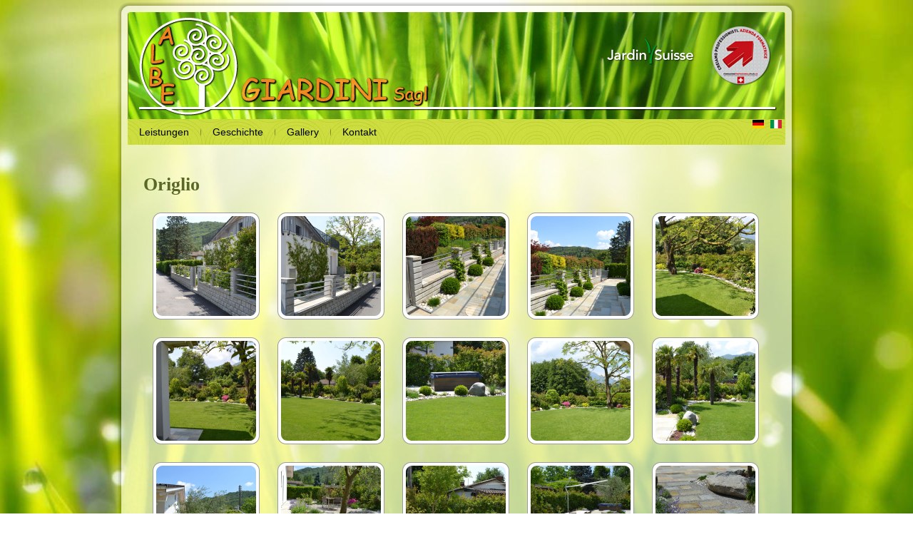

--- FILE ---
content_type: text/html; charset=utf-8
request_url: https://albegiardini.ch/de/gallery/origlio
body_size: 21612
content:
<!DOCTYPE html PUBLIC "-//W3C//DTD XHTML+RDFa 1.0//EN" "http://www.w3.org/MarkUp/DTD/xhtml-rdfa-1.dtd">
<html xmlns="http://www.w3.org/1999/xhtml" xml:lang="de" version="XHTML+RDFa 1.0" dir="ltr"
  
  xmlns:content="http://purl.org/rss/1.0/modules/content/"
  xmlns:dc="http://purl.org/dc/terms/"
  xmlns:foaf="http://xmlns.com/foaf/0.1/"
  xmlns:og="http://ogp.me/ns#"
  xmlns:rdfs="http://www.w3.org/2000/01/rdf-schema#"
  xmlns:sioc="http://rdfs.org/sioc/ns#"
  xmlns:sioct="http://rdfs.org/sioc/types#"
  xmlns:skos="http://www.w3.org/2004/02/skos/core#"
  xmlns:xsd="http://www.w3.org/2001/XMLSchema#">

<head profile="http://www.w3.org/1999/xhtml/vocab">
  <meta http-equiv="Content-Type" content="text/html; charset=utf-8" />
<meta name="Generator" content="Drupal 7 (http://drupal.org)" />
<link rel="canonical" href="/de/gallery/origlio" />
<link rel="shortlink" href="/de/node/17" />
<link rel="shortcut icon" href="https://albegiardini.ch/sites/all/themes/AlBe/favicon.ico" type="image/vnd.microsoft.icon" />
  <title>Origlio | AlBe Giardini SAGL</title>
  <style type="text/css" media="all">
@import url("https://albegiardini.ch/modules/system/system.base.css?s8j5kp");
@import url("https://albegiardini.ch/modules/system/system.menus.css?s8j5kp");
@import url("https://albegiardini.ch/modules/system/system.messages.css?s8j5kp");
@import url("https://albegiardini.ch/modules/system/system.theme.css?s8j5kp");
</style>
<style type="text/css" media="screen">
@import url("https://albegiardini.ch/sites/all/libraries/shadowbox/shadowbox.css?s8j5kp");
</style>
<style type="text/css" media="print">
<!--/*--><![CDATA[/*><!--*/
#sb-container{position:relative;}#sb-overlay{display:none;}#sb-wrapper{position:relative;top:0;left:0;}#sb-loading{display:none;}

/*]]>*/-->
</style>
<style type="text/css" media="all">
@import url("https://albegiardini.ch/modules/field/theme/field.css?s8j5kp");
@import url("https://albegiardini.ch/modules/node/node.css?s8j5kp");
@import url("https://albegiardini.ch/modules/user/user.css?s8j5kp");
@import url("https://albegiardini.ch/sites/all/modules/views/css/views.css?s8j5kp");
@import url("https://albegiardini.ch/sites/all/modules/ckeditor/css/ckeditor.css?s8j5kp");
</style>
<style type="text/css" media="all">
@import url("https://albegiardini.ch/sites/all/modules/ctools/css/ctools.css?s8j5kp");
@import url("https://albegiardini.ch/modules/locale/locale.css?s8j5kp");
</style>
<style type="text/css" media="all">
@import url("https://albegiardini.ch/sites/all/themes/AlBe/style.css?s8j5kp");
</style>
<style type="text/css" media="all">
@import url("https://albegiardini.ch/sites/default/files/css_injector/css_injector_1.css?s8j5kp");
@import url("https://albegiardini.ch/sites/default/files/css_injector/css_injector_2.css?s8j5kp");
</style>
  <script type="text/javascript" src="https://albegiardini.ch/misc/jquery.js?v=1.4.4"></script>
<script type="text/javascript" src="https://albegiardini.ch/misc/jquery-extend-3.4.0.js?v=1.4.4"></script>
<script type="text/javascript" src="https://albegiardini.ch/misc/jquery-html-prefilter-3.5.0-backport.js?v=1.4.4"></script>
<script type="text/javascript" src="https://albegiardini.ch/misc/jquery.once.js?v=1.2"></script>
<script type="text/javascript" src="https://albegiardini.ch/misc/drupal.js?s8j5kp"></script>
<script type="text/javascript" src="https://albegiardini.ch/sites/all/libraries/shadowbox/shadowbox.js?v=3.0.3"></script>
<script type="text/javascript" src="https://albegiardini.ch/sites/all/modules/shadowbox/shadowbox_auto.js?v=3.0.3"></script>
<script type="text/javascript" src="https://albegiardini.ch/sites/default/files/languages/de_jD3ACPaI333nkKd6msIVv5aecXpo9wNCtnKLWNZkO9I.js?s8j5kp"></script>
<script type="text/javascript" src="https://albegiardini.ch/sites/all/modules/google_analytics/googleanalytics.js?s8j5kp"></script>
<script type="text/javascript" src="https://www.googletagmanager.com/gtag/js?id=UA-28571877-1"></script>
<script type="text/javascript">
<!--//--><![CDATA[//><!--
window.google_analytics_uacct = "UA-28571877-1";window.dataLayer = window.dataLayer || [];function gtag(){dataLayer.push(arguments)};gtag("js", new Date());gtag("set", "developer_id.dMDhkMT", true);gtag("config", "UA-28571877-1", {"groups":"default","anonymize_ip":true,"link_attribution":true});
//--><!]]>
</script>
<script type="text/javascript" src="https://albegiardini.ch/sites/all/themes/AlBe/script.js?s8j5kp"></script>
<script type="text/javascript">
<!--//--><![CDATA[//><!--

          Shadowbox.path = "/sites/all/libraries/shadowbox/";
        
//--><!]]>
</script>
<script type="text/javascript">
<!--//--><![CDATA[//><!--
jQuery.extend(Drupal.settings, {"basePath":"\/","pathPrefix":"de\/","setHasJsCookie":0,"ajaxPageState":{"theme":"AlBe","theme_token":"dwATL0J9WzONyy-1qVdjTm90snR9oWqEmXHI4t1KzP4","js":{"misc\/jquery.js":1,"misc\/jquery-extend-3.4.0.js":1,"misc\/jquery-html-prefilter-3.5.0-backport.js":1,"misc\/jquery.once.js":1,"misc\/drupal.js":1,"sites\/all\/libraries\/shadowbox\/shadowbox.js":1,"sites\/all\/modules\/shadowbox\/shadowbox_auto.js":1,"public:\/\/languages\/de_jD3ACPaI333nkKd6msIVv5aecXpo9wNCtnKLWNZkO9I.js":1,"sites\/all\/modules\/google_analytics\/googleanalytics.js":1,"https:\/\/www.googletagmanager.com\/gtag\/js?id=UA-28571877-1":1,"0":1,"sites\/all\/themes\/AlBe\/script.js":1,"1":1},"css":{"modules\/system\/system.base.css":1,"modules\/system\/system.menus.css":1,"modules\/system\/system.messages.css":1,"modules\/system\/system.theme.css":1,"sites\/all\/libraries\/shadowbox\/shadowbox.css":1,"0":1,"modules\/field\/theme\/field.css":1,"modules\/node\/node.css":1,"modules\/user\/user.css":1,"sites\/all\/modules\/views\/css\/views.css":1,"sites\/all\/modules\/ckeditor\/css\/ckeditor.css":1,"sites\/all\/modules\/ctools\/css\/ctools.css":1,"modules\/locale\/locale.css":1,"sites\/all\/themes\/AlBe\/style.css":1,"public:\/\/css_injector\/css_injector_1.css":1,"public:\/\/css_injector\/css_injector_2.css":1}},"shadowbox":{"animate":1,"animateFade":1,"animSequence":"wh","auto_enable_all_images":0,"auto_gallery":0,"autoplayMovies":true,"continuous":1,"counterLimit":"10","counterType":"default","displayCounter":1,"displayNav":1,"enableKeys":1,"fadeDuration":"0.35","handleOversize":"resize","handleUnsupported":"link","initialHeight":160,"initialWidth":320,"language":"de","modal":false,"overlayColor":"#000","overlayOpacity":"0.85","resizeDuration":"0.35","showMovieControls":1,"slideshowDelay":"4","viewportPadding":20,"useSizzle":0},"googleanalytics":{"account":["UA-28571877-1"],"trackOutbound":1,"trackMailto":1,"trackDownload":1,"trackDownloadExtensions":"7z|aac|arc|arj|asf|asx|avi|bin|csv|doc(x|m)?|dot(x|m)?|exe|flv|gif|gz|gzip|hqx|jar|jpe?g|js|mp(2|3|4|e?g)|mov(ie)?|msi|msp|pdf|phps|png|ppt(x|m)?|pot(x|m)?|pps(x|m)?|ppam|sld(x|m)?|thmx|qtm?|ra(m|r)?|sea|sit|tar|tgz|torrent|txt|wav|wma|wmv|wpd|xls(x|m|b)?|xlt(x|m)|xlam|xml|z|zip"}});
//--><!]]>
</script>
  <!--[if IE 6]><link rel="stylesheet" href="/sites/all/themes/AlBe/style.ie6.css" type="text/css" media="screen" /><![endif]-->  
  <!--[if IE 7]><link rel="stylesheet" href="/sites/all/themes/AlBe/style.ie7.css" type="text/css" media="screen" /><![endif]-->
</head>
<body class="html not-front not-logged-in no-sidebars page-node page-node- page-node-17 node-type-galleria-immagini i18n-de" >
    
<div id="albe-main">
    <div class="cleared reset-box"></div>
<div class="albe-sheet">
    <div class="albe-sheet-tl"></div>
    <div class="albe-sheet-tr"></div>
    <div class="albe-sheet-bl"></div>
    <div class="albe-sheet-br"></div>
    <div class="albe-sheet-tc"></div>
    <div class="albe-sheet-bc"></div>
    <div class="albe-sheet-cl"></div>
    <div class="albe-sheet-cr"></div>
    <div class="albe-sheet-cc"></div>
    <div class="albe-sheet-body">
<div class="albe-header">
    <div class="albe-header-clip">
    <div class="albe-header-center">
        <div class="albe-header-png"></div>
        <div class="albe-header-jpeg"></div>
    </div>
    </div>
<script type="text/javascript" src="/sites/all/themes/AlBe/swfobject.js"></script>
<div class="albe-logo">
</div>

</div>
<div class="cleared reset-box"></div>
<div class="albe-nav">
    <div class="albe-nav-l"></div>
    <div class="albe-nav-r"></div>
<div class="albe-nav-outer">
              <div class="region region-navigation">
    
<div id="albe-hmenu-id"><ul class="albe-hmenu"><li class="first leaf"><a href="/de/leistungen"><span class="l"></span><span class="r"></span><span class="t">Leistungen</span></a></li>
<li class="leaf"><a href="/de/geschichte"><span class="l"></span><span class="r"></span><span class="t">Geschichte</span></a></li>
<li class="leaf"><a href="/de/gallery" title=""><span class="l"></span><span class="r"></span><span class="t">Gallery</span></a></li>
<li class="last leaf"><a href="/de/contact" title=""><span class="l"></span><span class="r"></span><span class="t">Kontakt</span></a></li>
</ul></div>
  </div>
            <div class="albe-hmenu-extra2">  <div class="region region-extra2">
    <div class="block block-locale" id="block-locale-language">
    
	    
			
<ul class="language-switcher-locale-url"><li class="de first active"><a href="/de/gallery/origlio" class="language-link active" xml:lang="de"><img class="language-icon" typeof="foaf:Image" src="https://albegiardini.ch/sites/all/modules/languageicons/flags/de.png" width="16" height="12" alt="Deutsch" title="Deutsch" /></a></li>
<li class="it last"><a href="/it/gallery/origlio" class="language-link" xml:lang="it"><img class="language-icon" typeof="foaf:Image" src="https://albegiardini.ch/sites/all/modules/languageicons/flags/it.png" width="16" height="12" alt="Italiano" title="Italiano" /></a></li>
</ul>
	</div>  </div>
</div>
    </div>
</div>
<div class="cleared reset-box"></div>
<div class="albe-content-layout">
    <div class="albe-content-layout-row">
<div class="albe-layout-cell albe-content">              
                                <div class="albe-post">
    <div class="albe-post-body">
<div class="albe-post-inner albe-article">
<div class="albe-postcontent">
  <div class="region region-content">
      <div class="region region-content">
    <div class="block block-system" id="block-system-main">
    
	    
			
<div class="ds-1col node node-galleria-immagini view-mode-full clearfix">

  
  <div class="field field-name-title field-type-ds field-label-hidden"><div class="field-items"><div class="field-item even" property="dc:title"><h2>Origlio</h2></div></div></div><div class="field-name-field-immagini-outer"><div class="field-name-field-immagini-fields"><div class="field-name-field-immagini-field"><div class="sb-image sb-gallery sb-gallery-gallery"><a href="https://albegiardini.ch/sites/default/files/styles/gallery_full/public/gallery/Origlio-01.jpg?itok=ItUMVSDx" rel="shadowbox[gallery]" title="Origlio"><img class="image-gallery_category" typeof="foaf:Image" src="https://albegiardini.ch/sites/default/files/styles/gallery_category/public/gallery/Origlio-01.jpg?itok=X6DTD9GI" width="150" height="150" alt="Origlio" title="Origlio" /></a></div></div><div class="field-name-field-immagini-field"><div class="sb-image sb-gallery sb-gallery-gallery"><a href="https://albegiardini.ch/sites/default/files/styles/gallery_full/public/gallery/Origlio-02.jpg?itok=0dBubVeH" rel="shadowbox[gallery]" title="Origlio"><img class="image-gallery_category" typeof="foaf:Image" src="https://albegiardini.ch/sites/default/files/styles/gallery_category/public/gallery/Origlio-02.jpg?itok=aLdHnfIK" width="150" height="150" alt="Origlio" title="Origlio" /></a></div></div><div class="field-name-field-immagini-field"><div class="sb-image sb-gallery sb-gallery-gallery"><a href="https://albegiardini.ch/sites/default/files/styles/gallery_full/public/gallery/Origlio-03.jpg?itok=2AfM0ue9" rel="shadowbox[gallery]" title="Origlio"><img class="image-gallery_category" typeof="foaf:Image" src="https://albegiardini.ch/sites/default/files/styles/gallery_category/public/gallery/Origlio-03.jpg?itok=F_HZeiUo" width="150" height="150" alt="Origlio" title="Origlio" /></a></div></div><div class="field-name-field-immagini-field"><div class="sb-image sb-gallery sb-gallery-gallery"><a href="https://albegiardini.ch/sites/default/files/styles/gallery_full/public/gallery/Origlio-04.jpg?itok=ApqAb8Ti" rel="shadowbox[gallery]" title="Origlio"><img class="image-gallery_category" typeof="foaf:Image" src="https://albegiardini.ch/sites/default/files/styles/gallery_category/public/gallery/Origlio-04.jpg?itok=N47WeBPr" width="150" height="150" alt="Origlio" title="Origlio" /></a></div></div><div class="field-name-field-immagini-field"><div class="sb-image sb-gallery sb-gallery-gallery"><a href="https://albegiardini.ch/sites/default/files/styles/gallery_full/public/gallery/Origlio-05.jpg?itok=LM8juPcF" rel="shadowbox[gallery]" title="Origlio"><img class="image-gallery_category" typeof="foaf:Image" src="https://albegiardini.ch/sites/default/files/styles/gallery_category/public/gallery/Origlio-05.jpg?itok=Wbwb9fIJ" width="150" height="150" alt="Origlio" title="Origlio" /></a></div></div><div class="field-name-field-immagini-field"><div class="sb-image sb-gallery sb-gallery-gallery"><a href="https://albegiardini.ch/sites/default/files/styles/gallery_full/public/gallery/Origlio-06.jpg?itok=bHqXV4Up" rel="shadowbox[gallery]" title="Origlio"><img class="image-gallery_category" typeof="foaf:Image" src="https://albegiardini.ch/sites/default/files/styles/gallery_category/public/gallery/Origlio-06.jpg?itok=GdE9zprt" width="150" height="150" alt="Origlio" title="Origlio" /></a></div></div><div class="field-name-field-immagini-field"><div class="sb-image sb-gallery sb-gallery-gallery"><a href="https://albegiardini.ch/sites/default/files/styles/gallery_full/public/gallery/Origlio-07.jpg?itok=2FGraVQ0" rel="shadowbox[gallery]" title="Origlio"><img class="image-gallery_category" typeof="foaf:Image" src="https://albegiardini.ch/sites/default/files/styles/gallery_category/public/gallery/Origlio-07.jpg?itok=CltS2COs" width="150" height="150" alt="Origlio" title="Origlio" /></a></div></div><div class="field-name-field-immagini-field"><div class="sb-image sb-gallery sb-gallery-gallery"><a href="https://albegiardini.ch/sites/default/files/styles/gallery_full/public/gallery/Origlio-08.jpg?itok=u3mBBtAW" rel="shadowbox[gallery]" title="Origlio"><img class="image-gallery_category" typeof="foaf:Image" src="https://albegiardini.ch/sites/default/files/styles/gallery_category/public/gallery/Origlio-08.jpg?itok=dlQlIHm1" width="150" height="150" alt="Origlio" title="Origlio" /></a></div></div><div class="field-name-field-immagini-field"><div class="sb-image sb-gallery sb-gallery-gallery"><a href="https://albegiardini.ch/sites/default/files/styles/gallery_full/public/gallery/Origlio-09.jpg?itok=vSpJcWRb" rel="shadowbox[gallery]" title="Origlio"><img class="image-gallery_category" typeof="foaf:Image" src="https://albegiardini.ch/sites/default/files/styles/gallery_category/public/gallery/Origlio-09.jpg?itok=vfomi46a" width="150" height="150" alt="Origlio" title="Origlio" /></a></div></div><div class="field-name-field-immagini-field"><div class="sb-image sb-gallery sb-gallery-gallery"><a href="https://albegiardini.ch/sites/default/files/styles/gallery_full/public/gallery/Origlio-10.jpg?itok=Xy89ni5H" rel="shadowbox[gallery]" title="Origlio"><img class="image-gallery_category" typeof="foaf:Image" src="https://albegiardini.ch/sites/default/files/styles/gallery_category/public/gallery/Origlio-10.jpg?itok=7QGp8bZv" width="150" height="150" alt="Origlio" title="Origlio" /></a></div></div><div class="field-name-field-immagini-field"><div class="sb-image sb-gallery sb-gallery-gallery"><a href="https://albegiardini.ch/sites/default/files/styles/gallery_full/public/gallery/Origlio-11.jpg?itok=SqFP_P_6" rel="shadowbox[gallery]" title="Origlio"><img class="image-gallery_category" typeof="foaf:Image" src="https://albegiardini.ch/sites/default/files/styles/gallery_category/public/gallery/Origlio-11.jpg?itok=jRzhWR7J" width="150" height="150" alt="Origlio" title="Origlio" /></a></div></div><div class="field-name-field-immagini-field"><div class="sb-image sb-gallery sb-gallery-gallery"><a href="https://albegiardini.ch/sites/default/files/styles/gallery_full/public/gallery/Origlio-12.jpg?itok=tZ-vlZet" rel="shadowbox[gallery]" title="Origlio"><img class="image-gallery_category" typeof="foaf:Image" src="https://albegiardini.ch/sites/default/files/styles/gallery_category/public/gallery/Origlio-12.jpg?itok=ciNm9sHC" width="150" height="150" alt="Origlio" title="Origlio" /></a></div></div><div class="field-name-field-immagini-field"><div class="sb-image sb-gallery sb-gallery-gallery"><a href="https://albegiardini.ch/sites/default/files/styles/gallery_full/public/gallery/Origlio-13.jpg?itok=MxKSGU8i" rel="shadowbox[gallery]" title="Origlio"><img class="image-gallery_category" typeof="foaf:Image" src="https://albegiardini.ch/sites/default/files/styles/gallery_category/public/gallery/Origlio-13.jpg?itok=Ub7CfaQA" width="150" height="150" alt="Origlio" title="Origlio" /></a></div></div><div class="field-name-field-immagini-field"><div class="sb-image sb-gallery sb-gallery-gallery"><a href="https://albegiardini.ch/sites/default/files/styles/gallery_full/public/gallery/Origlio-14.jpg?itok=A3vmBT-Y" rel="shadowbox[gallery]" title="Origlio"><img class="image-gallery_category" typeof="foaf:Image" src="https://albegiardini.ch/sites/default/files/styles/gallery_category/public/gallery/Origlio-14.jpg?itok=OHWPJQxe" width="150" height="150" alt="Origlio" title="Origlio" /></a></div></div><div class="field-name-field-immagini-field"><div class="sb-image sb-gallery sb-gallery-gallery"><a href="https://albegiardini.ch/sites/default/files/styles/gallery_full/public/gallery/Origlio-15.jpg?itok=Vgj4O3fG" rel="shadowbox[gallery]" title="Origlio"><img class="image-gallery_category" typeof="foaf:Image" src="https://albegiardini.ch/sites/default/files/styles/gallery_category/public/gallery/Origlio-15.jpg?itok=oIqxhIGL" width="150" height="150" alt="Origlio" title="Origlio" /></a></div></div><div class="field-name-field-immagini-field"><div class="sb-image sb-gallery sb-gallery-gallery"><a href="https://albegiardini.ch/sites/default/files/styles/gallery_full/public/gallery/Origlio-16.jpg?itok=sjm7DFDg" rel="shadowbox[gallery]" title="Origlio"><img class="image-gallery_category" typeof="foaf:Image" src="https://albegiardini.ch/sites/default/files/styles/gallery_category/public/gallery/Origlio-16.jpg?itok=k7HQQUVT" width="150" height="150" alt="Origlio" title="Origlio" /></a></div></div><div class="field-name-field-immagini-field"><div class="sb-image sb-gallery sb-gallery-gallery"><a href="https://albegiardini.ch/sites/default/files/styles/gallery_full/public/gallery/Origlio-17.jpg?itok=3wY5w7VE" rel="shadowbox[gallery]" title="Origlio"><img class="image-gallery_category" typeof="foaf:Image" src="https://albegiardini.ch/sites/default/files/styles/gallery_category/public/gallery/Origlio-17.jpg?itok=sMoUHeZ3" width="150" height="150" alt="Origlio" title="Origlio" /></a></div></div><div class="field-name-field-immagini-field"><div class="sb-image sb-gallery sb-gallery-gallery"><a href="https://albegiardini.ch/sites/default/files/styles/gallery_full/public/gallery/Origlio-18.jpg?itok=nEQZDSaf" rel="shadowbox[gallery]" title="Origlio"><img class="image-gallery_category" typeof="foaf:Image" src="https://albegiardini.ch/sites/default/files/styles/gallery_category/public/gallery/Origlio-18.jpg?itok=a3lZdHO0" width="150" height="150" alt="Origlio" title="Origlio" /></a></div></div><div class="field-name-field-immagini-field"><div class="sb-image sb-gallery sb-gallery-gallery"><a href="https://albegiardini.ch/sites/default/files/styles/gallery_full/public/gallery/Origlio-19.jpg?itok=mfY9uAiG" rel="shadowbox[gallery]" title="Origlio"><img class="image-gallery_category" typeof="foaf:Image" src="https://albegiardini.ch/sites/default/files/styles/gallery_category/public/gallery/Origlio-19.jpg?itok=gkBSbmSI" width="150" height="150" alt="Origlio" title="Origlio" /></a></div></div><div class="field-name-field-immagini-field"><div class="sb-image sb-gallery sb-gallery-gallery"><a href="https://albegiardini.ch/sites/default/files/styles/gallery_full/public/gallery/Origlio-20.jpg?itok=4Po5Qqa3" rel="shadowbox[gallery]" title="Origlio"><img class="image-gallery_category" typeof="foaf:Image" src="https://albegiardini.ch/sites/default/files/styles/gallery_category/public/gallery/Origlio-20.jpg?itok=lA0fi4MH" width="150" height="150" alt="Origlio" title="Origlio" /></a></div></div></div></div></div>


	</div>  </div>
  </div>

</div>
<div class="cleared"></div>

</div>

		<div class="cleared"></div>
    </div>
</div>
</div>

    </div>
</div>
<div class="cleared"></div>

<div class="albe-footer">
    <div class="albe-footer-t"></div>
    <div class="albe-footer-l"></div>
    <div class="albe-footer-b"></div>
    <div class="albe-footer-r"></div>
    <div class="albe-footer-body">
                <div class="albe-footer-text">
                          <div class="region region-footer-message">
    <div class="block block-footer-message" id="block-footer-message-footer-message">
    
	    
			
<p class="rtecenter">Copyright © 2011-2019 - <a href="http://www.albegiardini.ch">Albe Giardini SAGL</a></p>

	</div>  </div>
                                </div>
		<div class="cleared"></div>
    </div>
</div>
		<div class="cleared"></div>
    </div>
</div>
<div class="cleared"></div>
<p class="albe-page-footer">Designed by <a href="http://www.mercurylabs.ch">Mercury Labs SAGL</a>.</p>

    <div class="cleared"></div>
</div>


  </body>
</html>

--- FILE ---
content_type: text/css
request_url: https://albegiardini.ch/sites/all/themes/AlBe/style.css?s8j5kp
body_size: 38448
content:
/*
Theme Name: AlBe
Description: AlBe, Artisteer-generated Drupal theme.
Version: 1.0
Author: Artisteer
Author URI: http://artisteer.com/
*/

/* begin Page */
/* Created by Artisteer v3.0.0.41778 */

#albe-main, table
{
    font-family: Verdana, Geneva, Arial, Helvetica, Sans-Serif;
    font-style: normal;
    font-weight: normal;
    font-size: 14px;
}

h1, h2, h3, h4, h5, h6, p, a, ul, ol, li
{
    margin: 0;
    padding: 0;
}

.albe-postcontent,
.albe-postcontent li,
.albe-postcontent table,
.albe-postcontent a,
.albe-postcontent a:link,
.albe-postcontent a:visited,
.albe-postcontent a.visited,
.albe-postcontent a:hover,
.albe-postcontent a.hovered
{
    font-family: Verdana, Geneva, Arial, Helvetica, Sans-Serif;
}

.albe-postcontent p
{
    margin: 12px 0;
}

h1, h2, h3, h4, h5, h6,
h1 a, h2 a, h3 a, h4 a, h5 a, h6 a,
h1 a:link, h2 a:link, h3 a:link, h4 a:link, h5 a:link, h6 a:link,
h1 a:visited, h2 a:visited, h3 a:visited, h4 a:visited, h5 a:visited, h6 a:visited,
h1 a:hover, h2 a:hover, h3 a:hover, h4 a:hover, h5 a:hover, h6 a:hover
{
  font-family: "Palatino Linotype", Georgia, "Times New Roman", Times, Serif;
  font-style: normal;
  font-weight: bold;
  font-size: 35px;
  text-decoration: none;
}

.albe-postcontent a
{
  text-decoration: none;
  color: #000000;
}

.albe-postcontent a:link
{
  text-decoration: none;
  color: #000000;
}

.albe-postcontent a:visited, .albe-postcontent a.visited
{
  color: #3F412A;
}

.albe-postcontent  a:hover, .albe-postcontent a.hover
{
  color: #818F00;
}

.albe-postcontent h1
{
   color: #444E1D;
margin: 21px 0;    
}

.albe-blockcontent h1
{
margin: 21px 0; 
}

.albe-postcontent h2
{
   color: #5A6827;
margin: 19px 0;
   font-size: 26px;    
}

.albe-blockcontent h2
{
margin: 19px 0;
   font-size: 26px; 
}

.albe-postcontent h2 a, .albe-postcontent h2 a:link, .albe-postcontent h2 a:hover, .albe-postcontent h2 a:visited, .albe-blockcontent h2 a, .albe-blockcontent h2 a:link, .albe-blockcontent h2 a:hover, .albe-blockcontent h2 a:visited 
{
   font-size: 26px; 
}

.albe-postcontent h3
{
   color: #3F412A;
margin: 19px 0;
   font-size: 21px;    
}

.albe-blockcontent h3
{
margin: 19px 0;
   font-size: 21px; 
}

.albe-postcontent h3 a, .albe-postcontent h3 a:link, .albe-postcontent h3 a:hover, .albe-postcontent h3 a:visited, .albe-blockcontent h3 a, .albe-blockcontent h3 a:link, .albe-blockcontent h3 a:hover, .albe-blockcontent h3 a:visited 
{
   font-size: 21px; 
}

.albe-postcontent h4
{
   color: #0F0F0A;
margin: 20px 0;
   font-size: 18px;    
}

.albe-blockcontent h4
{
margin: 20px 0;
   font-size: 18px; 
}

.albe-postcontent h4 a, .albe-postcontent h4 a:link, .albe-postcontent h4 a:hover, .albe-postcontent h4 a:visited, .albe-blockcontent h4 a, .albe-blockcontent h4 a:link, .albe-blockcontent h4 a:hover, .albe-blockcontent h4 a:visited 
{
   font-size: 18px; 
}

.albe-postcontent h5
{
   color: #0F0F0A;
margin: 26px 0;
   font-size: 14px;    
}

.albe-blockcontent h5
{
margin: 26px 0;
   font-size: 14px; 
}

.albe-postcontent h5 a, .albe-postcontent h5 a:link, .albe-postcontent h5 a:hover, .albe-postcontent h5 a:visited, .albe-blockcontent h5 a, .albe-blockcontent h5 a:link, .albe-blockcontent h5 a:hover, .albe-blockcontent h5 a:visited 
{
   font-size: 14px; 
}

.albe-postcontent h6
{
   color: #15160E;
margin: 35px 0;
   font-size: 12px;    
}

.albe-blockcontent h6
{
margin: 35px 0;
   font-size: 12px; 
}

.albe-postcontent h6 a, .albe-postcontent h6 a:link, .albe-postcontent h6 a:hover, .albe-postcontent h6 a:visited, .albe-blockcontent h6 a, .albe-blockcontent h6 a:link, .albe-blockcontent h6 a:hover, .albe-blockcontent h6 a:visited 
{
   font-size: 12px; 
}

ul
{
  list-style-type: none;
}

ol
{
  list-style-position: inside;
}

html 
{
    height:100%;
}

#albe-main
{
  position: relative;
  z-index: 0;
  width: 100%;
  left: 0;
  top: 0;
  cursor:default;
  overflow:visible;
}

body
{
  padding: 0; 
  margin:0;
  color: #0F0F0A;
  height:100%;
  min-height:100%;
  background-color: #FFFFFF;
  background-image: url('images/Bottom_texture.jpg');
  background-repeat: repeat-x;
  background-attachment: fixed;
  background-position: top center;
  min-width: 950px;
}

.cleared
{
  display:block;
  clear: both;
  float: none;
  margin: 0;
  padding: 0;
  border: none;
  font-size: 0;
  height:0;
  overflow:hidden;
}

.reset-box
{
  overflow:hidden;
  display:table; 
}

form
{
  padding: 0 !important;
  margin: 0 !important;
}

table.position
{
  position: relative;
  width: 100%;
  table-layout: fixed;
}

/* Image Assist module support */
body.img_assist
{
	background-color: #FFFFFF !important;
	color: #0F0F0A;
}
/* end Page */

/* begin Box, Sheet */
.albe-sheet
{
  position: relative;
  margin: 0 auto;
  min-width: 43px;
  min-height: 43px;
  margin-top: 3px;
  margin-bottom: -5px;
  cursor:auto;
  width: 950px;
}

.albe-sheet-body
{
  position: relative;
  padding: 14px;
    padding-top:14px;
    padding-bottom:14px;
}

.albe-sheet-tr, .albe-sheet-tl, .albe-sheet-br, .albe-sheet-bl, .albe-sheet-tc, .albe-sheet-bc,.albe-sheet-cr, .albe-sheet-cl
{
  position: absolute;
}

.albe-sheet-tr, .albe-sheet-tl, .albe-sheet-br, .albe-sheet-bl
{
  width: 62px;
  height: 62px;
  background-image: url('images/sheet_s.png');
}

.albe-sheet-tl
{
  top: 0;
  left: 0;
  clip: rect(auto, 31px, 31px, auto);
}

.albe-sheet-tr
{
  top: 0;
  right: 0;
  clip: rect(auto, auto, 31px, 31px);
}

.albe-sheet-bl
{
  bottom: 0;
  left: 0;
  clip: rect(31px, 31px, auto, auto);
}

.albe-sheet-br
{
  bottom: 0;
  right: 0;
  clip: rect(31px, auto, auto, 31px);
}

.albe-sheet-tc, .albe-sheet-bc
{
  left: 31px;
  right: 31px;
  height: 62px;
  background-image: url('images/sheet_h.png');
}

.albe-sheet-tc
{
  top: 0;
  clip: rect(auto, auto, 31px, auto);
}

.albe-sheet-bc
{
  bottom: 0;
  clip: rect(31px, auto, auto, auto);
}

.albe-sheet-cr, .albe-sheet-cl
{
  top: 31px;
  bottom: 31px;
  width: 62px;
  background-image: url('images/sheet_v.png');
}

.albe-sheet-cr
{
  right: 0;
  clip: rect(auto, auto, auto, 31px);
}

.albe-sheet-cl
{
  left: 0;
  clip: rect(auto, 31px, auto, auto);
}

.albe-sheet-cc
{
  position: absolute;
  top: 31px;
  left: 31px;
  right: 31px;
  bottom: 31px;
  background-image: url('images/sheet_c.png');
}

#albe-page-background-top-texture, #albe-page-background-middle-texture, #albe-page-background-glare
{
  min-width: 950px;
}

/* end Box, Sheet */

/* begin Header */
div.albe-header
{
    margin: 0 auto;
  position: relative;
  width:100%;
  height: 150px;
  margin-top: 0;
  margin-bottom: 0;
}

div.albe-header-clip
{
  position: absolute;
  width:100%;
  left:0;
  overflow:hidden;
  height:150px;
}

div.albe-header-center
{
	position: relative;
	width: 922px;
	left:50%;
}

div.albe-header-png
{
  position: absolute;
  left:-50%;
  top: 0;
  width: 922px;
  height: 150px;
  background-image: url('images/header.png');
  background-repeat: no-repeat;
  background-position:center center; 
}

div.albe-header-jpeg
{
  position: absolute;
  top: 0;
  left:-50%;
  width: 922px;
  height: 150px;
  background-image: url('images/header.jpg');
  background-repeat: no-repeat;
  background-position: center center;
}
/* end Header */

/* begin Flash */
#albe-flash-area
{
  position: absolute;
  top: 0;
  left: 0;
  width: 922px;
  height: 150px;
  overflow: hidden;
}

#albe-flash-container
{
  width: 922px;
  height: 230px;
  top: 0;
  position: absolute;
    }

#albe-flash-container div.albe-flash-alt
{
    position: relative;
    width: 110px;
    height: 30px;
    margin: 0 auto;
    top: 0;
}

/* end Flash */

/* begin Logo */
div.albe-logo
{
  display: block;
  position: absolute;
  top: 20px;
  left: 0;
  margin-left: 0;
}

/* end Logo */

/* begin Menu */
/* menu structure */

.albe-hmenu a, .albe-hmenu a:link, .albe-hmenu a:visited, .albe-hmenu a:hover
{
    outline: none;
}

.albe-hmenu, .albe-hmenu ul
{
  margin: 0;
  padding: 0;
  border: 0;
  list-style-type: none;
  display: block;
}

.albe-hmenu li
{
  margin: 0;
  padding: 0;
  border: 0;
  display: block;
  float: left;
  position: relative;
  z-index: 5;
  background: none;
}

.albe-hmenu li:hover
{
  z-index: 10000;
  white-space: normal;
}

.albe-hmenu li li
{
  float: none;
}

.albe-hmenu ul
{
  visibility: hidden;
  position: absolute;
  z-index: 10;
  left: 0;
  top: 0;
  background: none;
  min-height: 0;
  background-image: url('images/spacer.gif');
  padding: 10px 30px 30px 30px;
  margin: -10px 0 0 -30px;
}

.albe-hmenu li:hover>ul
{
  visibility: visible;
  top: 100%;
}

.albe-hmenu li li:hover>ul
{
  top: 0;
  left: 100%;
}

.albe-hmenu:after, .albe-hmenu ul:after
{
  content: ".";
  height: 0;
  display: block;
  visibility: hidden;
  overflow: hidden;
  clear: both;
}
.albe-hmenu{
  min-height: 0;
  position:relative;
  padding: 3px 3px 3px 3px;
  float: left;
}

.albe-hmenu ul ul
{
  padding: 30px 30px 30px 10px;
  margin: -30px 0 0 -10px;
}

/* menu structure */

.albe-nav
{
   position: relative;
  margin:0 auto;
  min-height: 36px;
  z-index: 100;
    margin-top: 0;
    margin-bottom: 0;
}

.albe-nav-outer
{
    position:absolute;
    width:100%;
}

.albe-nav-l, .albe-nav-r
{
  position: absolute;
  z-index: -1;
  top: 0;
  height: 100%;
  background-image: url('images/nav.png');
}

.albe-nav-l
{
  left: 0;
  right: 3px;
}

.albe-nav-r
{
  right: 0;
  width: 922px;
  clip: rect(auto, auto, auto, 919px);
}

.albe-hmenu-extra1
{
  position: relative;
  display: block;
  float: left;
  width: auto;
  height: 36px;
  background-position: center;
}

.albe-hmenu-extra2
{
  position: relative;
  display: block;
  float: right;
  width: auto;
  height: 36px;
  background-position: center;
}

/* end Menu */

/* begin MenuItem */
.albe-hmenu a
{
  position: relative;
  display: block;
  overflow: hidden;
  height: 30px;
  cursor: pointer;
  text-align: left;
  text-decoration: none;
}

.albe-hmenu ul li
{
    margin:0;
    clear: both;
}

.albe-hmenu a .r, .albe-hmenu a .l
{
  position: absolute;
  display: block;
  top: 0;
  z-index: -1;
  height: 100px;
  background-image: url('images/menuitem.png');
}

.albe-hmenu a .l
{
  left: 0;
  right: 13px;
}

.albe-hmenu a .r
{
  width: 426px;
  right: 0;
  clip: rect(auto, auto, auto, 413px);
}

.albe-hmenu a .t, .albe-hmenu ul a, .albe-hmenu a:link, .albe-hmenu a:visited, .albe-hmenu a:hover
{
  text-align: left;
  text-decoration: none;
}

.albe-hmenu a .t
{
  color: #000000;
  padding: 0 0;
  margin: 0 13px;
  line-height: 30px;
  text-align: center;
}

.albe-hmenu a:hover .l, .albe-hmenu a:hover .r
{
  top: -35px;
}

.albe-hmenu li:hover>a .l, .albe-hmenu li:hover>a .r
{
  top: -35px;
}

.albe-hmenu li:hover a .l, .albe-hmenu li:hover a .r
{
  top: -35px;
}
.albe-hmenu a:hover .t
{
  color: #E1E3D4;
}

.albe-hmenu li:hover a .t
{
  color: #E1E3D4;
}

.albe-hmenu li:hover>a .t
{
  color: #E1E3D4;
}

.albe-hmenu a.active .l, .albe-hmenu a.active .r
{
  top: -70px;
}

.albe-hmenu a.active .t
{
  color: #D9DBC7;
}
/* end MenuItem */

/* begin MenuSeparator */
.albe-hmenu .albe-hmenu-li-separator
{
  display: block;
  width: 7px;
  height:30px;
}
.albe-nav .albe-hmenu-separator
{
  display: block;
  margin:0 auto;
  width: 1px;
  height: 30px;
  background-image: url('images/menuseparator.png');
}
/* end MenuSeparator */

/* begin MenuSubItem */
.albe-hmenu ul a
{
  display: block;
  white-space: nowrap;
  height: 20px;
  width: 180px;
  overflow: hidden;
  background-image: url('images/subitem.png');
  background-position: left top;
  background-repeat: repeat-x;
  border-width: 1px;
  border-style: solid;
  border-color: #B7CB72;
  text-align: left;
  text-indent: 12px;
  text-decoration: none;
  line-height: 20px;
  color: #2D3413;
  font-size: 13px;
  margin:0;
  padding:0;
}

.albe-nav ul.albe-hmenu ul span, .albe-nav ul.albe-hmenu ul span span
{
  display: inline;
  float: none;
  margin: inherit;
  padding: inherit;
  background-image: none;
  text-align: inherit;
  text-decoration: inherit;
}

.albe-hmenu ul a:link, .albe-hmenu ul a:visited, .albe-hmenu ul a:hover, .albe-hmenu ul a:active, .albe-nav ul.albe-hmenu ul span, .albe-nav ul.albe-hmenu ul span span
{
  text-align: left;
  text-indent: 12px;
  text-decoration: none;
  line-height: 20px;
  color: #2D3413;
  font-size: 13px;
  margin:0;
  padding:0;
}

.albe-hmenu ul li a:hover
{
  color: #000000;
  border-color: #A5BD4C;
  background-position: 0 -20px;
}

.albe-hmenu ul li:hover>a
{
  color: #000000;
  border-color: #A5BD4C;
  background-position: 0 -20px;
}

.albe-nav .albe-hmenu ul li a:hover span, .albe-nav .albe-hmenu ul li a:hover span span
{
  color: #000000;
}

.albe-nav .albe-hmenu ul li:hover>a span, .albe-nav .albe-hmenu ul li:hover>a span span
{
  color: #000000;
}

/* end MenuSubItem */

/* begin Layout */
.albe-content-layout
{
  display: table;
  position:relative;
  margin: 0 auto;
  table-layout: fixed;
  border-collapse: collapse;
  background-color: Transparent;
  border: none !important;
  padding:0 !important;
  width:100%;
  margin-top:0;
  margin-bottom:0;
}
.albe-layout-cell, .albe-content-layout-row
{
  background-color: Transparent;
  vertical-align: top;
  text-align: left;
  border: none;
  margin:0;
  padding:0;
}

.albe-content-layout .albe-content-layout{margin:0;}
.albe-content-layout .albe-layout-cell, .albe-content-layout .albe-layout-cell .albe-content-layout .albe-layout-cell{display: table-cell;}
.albe-layout-cell .albe-layout-cell{display: block;}
.albe-content-layout-row {display: table-row;}
.albe-layout-glare{position:relative;}/* end Layout */

/* begin Box, Block, VMenuBlock */
.albe-vmenublock
{
  position: relative;
  min-width: 1px;
  min-height: 1px;
  margin: 0;
}

.albe-vmenublock-body
{
  position: relative;
  padding: 0;
}

#banner1, #banner2, #banner3, #banner4, #banner5, #banner6
{
  margin: 0;
}

/* end Box, Block, VMenuBlock */

/* begin BlockHeader, VMenuBlockHeader */
.albe-vmenublockheader
{
  margin-bottom: 0;
  position: relative;
  height: 38px;
}

.albe-vmenublockheader h3.t
{
  position: relative;
  height: 38px;
  color: #333C16;
  font-family: Verdana, Geneva, Arial, Helvetica, Sans-Serif;
  font-size: 14px;
  margin:0;
  padding: 0 10px 0 28px;
  white-space: nowrap;
  line-height: 38px;
}

.albe-vmenublockheader h3.t a,
.albe-vmenublockheader h3.t a:link,
.albe-vmenublockheader h3.t a:visited, 
.albe-vmenublockheader h3.t a:hover
{
  color: #333C16;
  font-family: Verdana, Geneva, Arial, Helvetica, Sans-Serif;
  font-size: 14px;
}

.albe-vmenublockheader .l, .albe-vmenublockheader .r
{
  position: absolute;
  height: 38px;
  background-image: url('images/vmenublockheader.png');
}

.albe-vmenublockheader .l
{
  left: 0;
  right: 22px;
}

.albe-vmenublockheader .r
{
  width: 922px;
  right: 0;
  clip: rect(auto, auto, auto, 900px);
}

.albe-vmenublockheader .t h2.subject
{
  height: 38px;
  color: #333C16;
  font-family: Verdana, Geneva, Arial, Helvetica, Sans-Serif;
  font-size: 14px;
  margin:0;
  white-space: nowrap;
  line-height: 38px;
}

/* end BlockHeader, VMenuBlockHeader */

/* begin Box, Box, VMenuBlockContent */
.albe-vmenublockcontent
{
  position: relative;
  margin: 0 auto;
  min-width: 1px;
  min-height: 1px;
}

.albe-vmenublockcontent-body
{
  position: relative;
  padding: 0;
}

/* end Box, Box, VMenuBlockContent */

/* begin VMenu */
ul.albe-vmenu, ul.albe-vmenu li
{
  list-style: none;
  margin: 0;
  padding: 0;
  width: auto;
  line-height: 0;
}

ul.albe-vmenu
{
  margin-top: 0; 
  margin-bottom: 0;
}

/* end VMenu */

/* begin VMenuItem */
ul.albe-vmenu a
{
  position: relative;
  display: block;
  overflow: hidden;
  height: 30px;
  cursor: pointer;
  text-decoration: none;
}

ul.albe-vmenu li.albe-vmenu-separator
{
  display: block;
  padding: 0 0 0 0;
  margin: 0;
  font-size: 1px;
}

ul.albe-vmenu .albe-vmenu-separator-span
{
  display: block;
  padding: 0;
  font-size: 1px;
  height: 0;
  line-height: 0;
  border: none;
}

ul.albe-vmenu a .r, ul.albe-vmenu a .l
{
  position: absolute;
  display: block;
  top: 0;
  height: 100px;
  background-image: url('images/vmenuitem.png');
}

ul.albe-vmenu a .l
{
  left: 0;
  right: 0;
}

ul.albe-vmenu a .r
{
  width: 922px;
  right: 0;
  clip: rect(auto, auto, auto, 922px);
}

ul.albe-vmenu a .t, ul.albe-vmenu ul a
{
  font-family: Verdana, Geneva, Arial, Helvetica, Sans-Serif;
  font-style: normal;
  font-weight: normal;
  font-size: 13px;
}

ul.albe-vmenu a .t
{
  display: block;
  position:relative;
  top:0;
  line-height: 30px;
  color: #3F412A;
  padding: 0 10px 0 20px;
  margin-left:0;
  margin-right:0;
}

ul.albe-vmenu a.active .l, ul.albe-vmenu a.active .r
{
  top: -70px;
}

ul.albe-vmenu a.active .t
{
  color: #181910;
}

ul.albe-vmenu a:hover .l, ul.albe-vmenu a:hover .r
{
  top: -35px;
}

ul.albe-vmenu a:hover .t
{
  color: #616B14;
}

/* end VMenuItem */

/* begin VMenuSubItem */
ul.albe-vmenu ul, ul.albe-vmenu ul li
{
  margin: 0;
  padding: 0;
}

ul.albe-vmenu ul a
{
  display: block;
  white-space: nowrap;
  height: 24px;
  overflow: visible;
  background-image: url('images/vsubitem.gif');
  background-position: 25px 0;
  background-repeat: repeat-x;
  padding: 0 0 0 41px;
  line-height: 24px;
  color: #333C16;
  font-size: 12px;
  margin-left: 0;
}

ul.albe-vmenu ul li
{
  padding: 0;
}

ul.albe-vmenu ul ul li
{
  padding:0;
}

ul.albe-vmenu ul span, ul.albe-vmenu ul span span
{
  display: inline;
  float: none;
  margin: inherit;
  padding: inherit;
  background-image: none;
  text-align: inherit;
  text-decoration: inherit;
}

ul.albe-vmenu ul a:link, ul.albe-vmenu ul a:visited, ul.albe-vmenu ul a:hover, ul.albe-vmenu ul a:active, ul.albe-vmenu ul span, ul.albe-vmenu ul span span
{
  line-height: 24px;
  color: #333C16;
  font-size: 12px;
  margin-left: 0;
}

ul.albe-vmenu ul
{
    margin:0 0 0 0;
}

ul.albe-vmenu ul ul
{
  margin:0 0 0 0;
}

ul.albe-vmenu ul li.albe-vsubmenu-separator
{ 
  display: block;
  margin: 0;
  font-size: 1px;
  padding: 2px 0 2px 0;
 }

ul.albe-vmenu ul .albe-vsubmenu-separator-span
{
  display: block;
  padding: 0;
  font-size: 1px;
  height: 0;
  line-height: 0;
  margin: 0;
  border: none;
}

ul.albe-vmenu ul li.albe-vmenu-separator-first
{
    margin-bottom:0;
    padding-bottom:0;
}

ul.albe-vmenu ul li li a
{
  background-position: 50px 0;
  padding: 0 0 0 66px;
}

ul.albe-vmenu ul li li li a
{
  background-position: 75px 0;
  padding: 0 0 0 91px;
}

ul.albe-vmenu ul li li li li a
{
  background-position: 100px 0;
  padding: 0 0 0 116px;
}

ul.albe-vmenu ul li li li li li a
{
  background-position: 125px 0;
  padding: 0 0 0 141px;
}

ul.albe-vmenu ul li a.active
{
  color: #303120;
  background-position: 25px -58px;
}

ul.albe-vmenu ul li li a.active
{
  background-position: 50px -58px;
}

ul.albe-vmenu ul li li li a.active
{
  background-position: 75px -58px;
}

ul.albe-vmenu ul li li li li a.active
{
  background-position: 100px -58px;
}

ul.albe-vmenu ul li li li li li a.active
{
  background-position: 125px -58px;
}

ul.albe-vmenu ul li a:hover, ul.albe-vmenu ul li a:hover.active
{
  color: #3E450D;
  background-position: 25px -29px;
}

ul.albe-vmenu ul li li a:hover, ul.albe-vmenu ul li li a:hover.active
{
  background-position: 50px -29px;
}

ul.albe-vmenu ul li li li a:hover, ul.albe-vmenu ul li li li a:hover.active
{
  background-position: 75px -29px;
}

ul.albe-vmenu ul li li li li a:hover, ul.albe-vmenu ul li li li li a:hover.active
{
  background-position: 100px -29px;
}

ul.albe-vmenu ul li li li li li a:hover, ul.albe-vmenu ul li li li li li a:hover.active
{
  background-position: 125px -29px;
}
/* end VMenuSubItem */

/* begin Box, Block */
.albe-block
{
  position: relative;
  min-width: 1px;
  min-height: 1px;
  margin: 7px;
}

.albe-block-body
{
  position: relative;
  padding: 0;
}

div.albe-block img
{
/* WARNING do NOT collapse this to 'border' - inheritance! */
    border-width: 1px;
    border-color: #CED1B8;
  border-style: solid;
  margin: 10px;
}

#banner1, #banner2, #banner3, #banner4, #banner5, #banner6
{
  margin: 7px;
}

/* end Box, Block */

/* begin BlockHeader */
.albe-blockheader
{
  margin-bottom: 0;
  position: relative;
  height: 38px;
}

.albe-blockheader h3.t
{
  position: relative;
  height: 38px;
  color: #333C16;
  font-family: Verdana, Geneva, Arial, Helvetica, Sans-Serif;
  font-size: 14px;
  margin:0;
  padding: 0 10px 0 28px;
  white-space: nowrap;
  line-height: 38px;
}

.albe-blockheader h3.t a,
.albe-blockheader h3.t a:link,
.albe-blockheader h3.t a:visited, 
.albe-blockheader h3.t a:hover
{
  color: #333C16;
  font-family: Verdana, Geneva, Arial, Helvetica, Sans-Serif;
  font-size: 14px;
}

.albe-blockheader .l, .albe-blockheader .r
{
  position: absolute;
  height: 38px;
  background-image: url('images/blockheader.png');
}

.albe-blockheader .l
{
  left: 0;
  right: 22px;
}

.albe-blockheader .r
{
  width: 922px;
  right: 0;
  clip: rect(auto, auto, auto, 900px);
}

.albe-blockheader .t h2.subject
{
  height: 38px;
  color: #333C16;
  font-family: Verdana, Geneva, Arial, Helvetica, Sans-Serif;
  font-size: 14px;
  margin:0;
  white-space: nowrap;
  line-height: 38px;
}

/* end BlockHeader */

/* begin Box, BlockContent */
.albe-blockcontent
{
  position: relative;
  margin: 0 auto;
  min-width: 1px;
  min-height: 1px;
	width: 100% !important;
}

.albe-blockcontent-body
{
  position: relative;
  padding: 5px;
  color: #0F0F0A;
  font-family: Verdana, Geneva, Arial, Helvetica, Sans-Serif;
  font-size: 14px;
}

.albe-blockcontent-body table,
.albe-blockcontent-body li, 
.albe-blockcontent-body a,
.albe-blockcontent-body a:link,
.albe-blockcontent-body a:visited,
.albe-blockcontent-body a:hover
{
  color: #0F0F0A;
  font-family: Verdana, Geneva, Arial, Helvetica, Sans-Serif;
  font-size: 14px;
}

.albe-blockcontent-body p
{
  margin: 6px 0;
}

.albe-blockcontent-body a, .albe-blockcontent-body a:link
{
  color: #444E1D;
  text-decoration: underline;
}

.albe-blockcontent-body a:visited, .albe-blockcontent-body a.visited
{
  color: #3F412A; 
  text-decoration: none;
}

.albe-blockcontent-body a:hover, .albe-blockcontent-body a.hover
{
  color: #BA4B1C;
  text-decoration: none;
}

.albe-blockcontent-body ul li
{
  line-height: 125%;    
  color: #212216;
}

.albe-blockcontent-body .calendar-calendar td a:visited, .albe-blockcontent-body .calendar-calendar td a.visited
{
  color: #444E1D;
}

.albe-blockcontent-body .links li
{
  background-image: none;
  display: block;
}

.albe-blockcontent-body .calendar-calendar td a:hover
{
  text-decoration: underline;
}

.albe-blockcontent-body table td.mini a
{
  font-weight: normal;
}

.albe-blockcontent-body table td div.mini-day-on a
{
  text-decoration: underline;
}

.albe-blockcontent-body .calendar-calendar td a
{
  text-decoration: none;
}

/* BEGIN Recipe module support */
.recipe-summary .albe-blockcontent-body, .recipe-description .albe-blockcontent-body,
.recipe-ingredients .albe-blockcontent-body, .recipe-instructions .albe-blockcontent-body
{
  padding: 0;
}
/* END Recipe module support *//* end Box, BlockContent */

/* begin Button */
.albe-button-wrapper a.albe-button,
.albe-button-wrapper a.albe-button:link,
.albe-button-wrapper input.albe-button,
.albe-button-wrapper button.albe-button
{
  text-decoration: none;
  font-family: Verdana, Geneva, Arial, Helvetica, Sans-Serif;
  font-style: normal;
  font-weight: normal;
  font-size: 14px;
  position:relative;
  top:0;
  display: inline-block;
  vertical-align: middle;
  white-space: nowrap;
  text-align: center;
  color: #23290F !important;
  width: auto;
  outline: none;
  border: none;
  background: none;
  line-height: 36px;
  height: 36px;
  margin: 0 !important;
  padding: 0 21px !important;
  overflow: visible;
  cursor: pointer;
}

.albe-button img, .albe-button-wrapper img
{
  margin: 0;
  vertical-align: middle;
}

.albe-button-wrapper
{
  vertical-align: middle;
  display: inline-block;
  position: relative;
  height: 36px;
  overflow: hidden;
  white-space: nowrap;
  width: auto;
  margin: 0;
  padding: 0;
  z-index: 0;
}

.firefox2 .albe-button-wrapper
{
  display: block;
  float: left;
}

input, select, textarea
{
  vertical-align: middle;
  font-family: Verdana, Geneva, Arial, Helvetica, Sans-Serif;
  font-style: normal;
  font-weight: normal;
  font-size: 14px;
}

.albe-block select 
{
    width:96%;
}

.albe-button-wrapper.hover .albe-button, .albe-button-wrapper.hover a.albe-button:link, .albe-button:hover
{
  color: #212216 !important;
  text-decoration: none !important;
}

.albe-button-wrapper.active .albe-button, .albe-button-wrapper.active a.albe-button:link
{
  color: #2B2F09 !important;
}

.albe-button-wrapper .albe-button-l, .albe-button-wrapper .albe-button-r
{
  display: block;
  position: absolute;
  height: 118px;
  margin: 0;
  padding: 0;
  background-image: url('images/button.png');
}

.albe-button-wrapper .albe-button-l
{
  left: 0;
  right: 7px;
}

.albe-button-wrapper .albe-button-r
{
  width: 403px;
  right: 0;
  clip: rect(auto, auto, auto, 396px);
}

.albe-button-wrapper.hover .albe-button-l, .albe-button-wrapper.hover .albe-button-r
{
  top: -41px;
}

.albe-button-wrapper.active .albe-button-l, .albe-button-wrapper.active .albe-button-r
{
  top: -82px;
}

.albe-button-wrapper input
{
  float: none !important;
}
/* end Button */

/* begin Box, Post */
.albe-post
{
  position: relative;
  min-width: 1px;
  min-height: 1px;
  margin: 7px;
}

.albe-post-body
{
  position: relative;
  padding: 15px;
}

a img
{
  border: 0;
}

.albe-article img, img.albe-article, .albe-block img, .albe-footer img
{
  border: solid 0 #CED1B8;
  margin: 5px;
}

.albe-metadata-icons img
{
  border: none;
  vertical-align: middle;
  margin: 2px;
}

.albe-article table, table.albe-article
{
  border-collapse: collapse;
  margin: 1px;
}

.albe-article th, .albe-article td
{
  padding: 2px;
  border: solid 0 #B5B893;
  vertical-align: top;
  text-align: left;
}

.albe-article th
{
  text-align: center;
  vertical-align: middle;
  padding: 7px;
}

pre
{
  overflow: auto;
  padding: 0.1em;
}

fieldset
{
  margin: 1em 0;
  padding: 1em;
  border: solid 0 #B5B893;
  width: 95%;
	display: block;
}

/* BEGIN Flatcomments module support */

.comment-folded
{
	margin: 7px;
}

#comments .box span.albe-button-wrapper
{
	margin: 0;
}

#comments .albe-postcontent, #comments .albe-postcontent p
{
	text-align: left;
}

/* END Flatcomments module support */
/* end Box, Post */

/* begin PostHeaderIcon */
h2.albe-postheader
{
  color: #101307;
  margin: 5px 0;
  font-size: 26px;
}

h2.albe-postheader a, 
h2.albe-postheader a:link, 
h2.albe-postheader a:visited,
h2.albe-postheader a.visited,
h2.albe-postheader a:hover,
h2.albe-postheader a.hovered
{
  font-size: 26px;
}

h2.albe-postheader a, h2.albe-postheader a:link
{
  text-align: left;
  text-decoration: none;
  color: #171A0A;
}

h2.albe-postheader a:visited, h2.albe-postheader a.visited
{
  color: #3F412A;
}

h2.albe-postheader a:hover,  h2.albe-postheader a.hovered
{
  color: #818F00;
}

/* end PostHeaderIcon */

/* begin PostMetadata, PostMetadataHeader */
.albe-postmetadataheader
{
  overflow:hidden;
  padding: 1px;
  background-color: #EEEFE6;
  border-color: #CED1B8;
  border-style: solid;
  border-width: 0;
}
/* end PostMetadata, PostMetadataHeader */

/* begin PostIcons, PostHeaderIcons */
.albe-postheadericons,
.albe-postheadericons a,
.albe-postheadericons a:link,
.albe-postheadericons a:visited,
.albe-postheadericons a:hover
{
  font-family: Verdana, Geneva, Arial, Helvetica, Sans-Serif;
  color: #3F412A;
}

.albe-postheadericons
{
  padding: 1px;
}

.albe-postheadericons a, .albe-postheadericons a:link
{
  text-decoration: none;
  color: #64732B;
}

.albe-postheadericons a:visited, .albe-postheadericons a.visited
{
  font-style: italic;
  font-weight: normal;
  color: #64732B;
}

.albe-postheadericons a:hover, .albe-postheadericons a.hover
{
  font-style: italic;
  font-weight: normal;
  text-decoration: underline;
  color: #64732B;
}
/* end PostIcons, PostHeaderIcons */

/* begin PostBullets */
.albe-post ol, .albe-post ul
{
  margin: 1em 0 1em 2em;
  padding: 0;
}

.albe-post li
{
  font-size: 14px;
  color: #101307;
  padding: 0 0 0 13px;
}

.albe-post li ol, .albe-post li ul
{
  margin: 0.5em 0 0.5em 2em;
  padding: 0;
}

.albe-post ol>li
{
  background: none;
  padding-left: 0;
  /* overrides overflow for "ul li" and sets the default value */
  overflow: visible;
}

.albe-post ul>li
{
  background-image: url('images/postbullets.png');
  background-repeat: no-repeat;
  padding-left: 13px;
  /* makes "ul li" not to align behind the image if they are in the same line */
  overflow-x: visible;
  overflow-y: hidden;
}

.mceContentBody ul li, ol ul li
{
  background-image: url('images/postbullets.png');
  background-repeat: no-repeat;
  padding-left: 13px;
}

.theme-selector .operations li, .theme-selector .operations li.first, .theme-selector .operations li.last
{
    padding-left: 13px;
    margin-right: 5px;
}

.theme-selector .operations li, .theme-selector .operations li.first, .theme-selector .operations li.last
{
    margin-right: 5px;
}
/* end PostBullets */

/* begin PostQuote */
.albe-postcontent blockquote,
.albe-postcontent blockquote a,
.albe-postcontent blockquote a:link,
.albe-postcontent blockquote a:visited,
.albe-postcontent blockquote a:hover
{
  color: #15160E;
}

.albe-postcontent blockquote p
{
   margin:3px;
}

.albe-postcontent blockquote
{
   border: solid 0 #CED1B8;
  background-color: #EEEFE6;
  background-image: url('images/postquote.png');
  background-position: left top;
  background-repeat: no-repeat;
  /* makes blockquote not to align behind the image if they are in the same line */
  overflow: auto;
  clear:both;
  margin: 10px 10px 10px 50px !important;
  padding: 12px 12px 12px 40px !important;
}

blockquote{
  margin: 10px 10px 10px 50px !important;
  padding: 12px 12px 12px 40px !important;
}

/* end PostQuote */

/* begin Footer */
.albe-footer
{
  position: relative;
  margin-top:0;
  margin-bottom:0;
  width: 100%;
}

.albe-footer-b 
{
  position: absolute;
  left:3px;
  right:3px;
  bottom:0;
  height:3px;
  background-image: url('images/footer_b.png');
}

.albe-footer-r, .albe-footer-l
{
  position: absolute;
  height:3px;
  background-image: url('images/footer_s.png');
  bottom: 0;
}

.albe-footer-l
{
  left: 0;
  width:3px;
}

.albe-footer-r
{
  right: 0;
  width:6px;
  clip: rect(auto, auto, auto, 3px);
}

.albe-footer-t
{
  position: absolute;
  top: 0;
  left: 0;
  right: 0;
  bottom: 3px;
  background-image: url('images/footer_t.png');
  background-position: left bottom;
}

.albe-footer-body
{
    position:relative;
    padding: 10px;
}

.albe-footer-text p
{
  padding:0;
  margin:0;
  text-align: center;
}

.albe-footer-text,
.albe-footer-text a,
.albe-footer-text a:link,
.albe-footer-text a:visited,
.albe-footer-text a:hover,
.albe-footer-text td, 
.albe-footer-text th,
.albe-footer-text caption
{
    color: #1E1F14;
}

.albe-footer-text
{
  padding-left: 10px;
  padding-right: 10px;
  text-align: center;
}

.albe-footer-text a,
.albe-footer-text a:link
{
  color: #404A1C;
  text-decoration: none;
}

.albe-footer-text a:visited
{
  color: #3C3E28;
}

.albe-footer-text a:hover
{
  color: #BA4B1C;
}

div.albe-footer img
{
/* WARNING do NOT collapse this to 'border' - inheritance! */
    border-color: #CED1B8;
  border-style: solid;
  margin: 7px;
}/* end Footer */

/* begin PageFooter */
.albe-page-footer, 
.albe-page-footer a,
.albe-page-footer a:link,
.albe-page-footer a:visited,
.albe-page-footer a:hover
{
  font-family: Arial;
  font-size: 10px;
  letter-spacing: normal;
  word-spacing: normal;
  font-style: normal;
  font-weight: normal;
  text-decoration: underline;
  color: #505D22;
}

.albe-page-footer
{
  padding: 1em;
  text-align: center;
  text-decoration: none;
  color: #4A4D32;
}
/* end PageFooter */

/* begin LayoutCell, sidebar1 */

.albe-content-layout .albe-sidebar1
{
  width: 225px;
}

/* end LayoutCell, sidebar1 */

/* begin LayoutCell, content */

/* end LayoutCell, content */

/*
** HTML elements
*/

/* BEGIN FCKEditor, CKEditor, TinyMCE modules support*/
body.albe-body-nostyle, body.cke_show_borders, #tinymce body, #tinymce body.mceContentBody, body.mceContentBody, #edit-body
{
	background-image: none;
	background-color: #D9E4AD !important;
font-family: Verdana, Geneva, Arial, Helvetica, Sans-Serif;
	font-style: normal;
	font-weight: normal;
	font-size: 14px;
}
/* END FCKEditor, CKEditor modules support*/

table
{
	width: 100%;
}

ul li, .item-list ul li, .menu ul li,
ul li.expanded, ul li.leaf, ul li.collapsed,
li.expanded, li.leaf, li.collapsed
{
	text-align: left;
	display: block;
	list-style-type: none;
	list-style-image: none;
	margin: 0;
}

ul.arttabs_primary, ul.arttabs_secondary, .links, img.service-links
{
	padding-left: 0;
	margin-left: 0;
}

ul.arttabs_primary li, ul.arttabs_secondary li
{
	background-image: none;
	float: left;
	display: inline;
	padding: 0;	
}

ul.links
{
	overflow: hidden;
}

ul.links li, .block ul
{
	display: inline;
	background-image: none;
	padding: 0;
}

ul.menu li a.active
{
	font-weight: bold;
}

#tinymce body ul, #tinymce body.mceContentBody ul, body.mceContentBody ul
{
  margin: 1em 0 1em 2em;
}

li.messages
{
	margin: 5px 0;
}

#user-login-form
{
	text-align: left;
}

#user-login-form ul li
{
	background-image: none;
	padding-left: 0;
}

/* Fix fieldset for IE8 and FFox */
fieldset legend
{
	display: block;
}

.breadcrumb
{
	display: block;
	padding-bottom: .7em;
	margin: 1em 0 0 0.7em;
}

#edit-name, #edit-pass, #edit-mail
{
	width: 90%;
}

#preview-args
{
	width: auto;
}

.tags
{
	float: left;
}

.messages
{
	padding: 5px;
	margin: 5px 0;
}

.status
{
	border: 1px solid #090;
	background: #C9FBC8;
	margin: 5px 0;
}

tr.even, tr.odd
{
	background-color: transparent;
}

#forum .links li
{
	float: none;
	clear: both;
}

#forum table
{
	width: auto;
	margin-top: 15px;
}

#forum td.container
{
	padding-top: 15px;
	border-left: none;
	border-right: none;
	font-weight: bold;
}

#forum td.active
{
	background-color: transparent;
}

#forum td.forum, #forum td.topics, #forum td.posts, #forum td.last-reply
{
	padding-top: 4px;
	padding-bottom: 4px;
}

.forum-topic-navigation
{
	border-top: 0 transparent;
	border-bottom: 0 transparent;
}

.forum-topic-navigation .topic-previous
{
	text-align: left;
	float: left;
}

.forum-topic-navigation .topic-next
{
	text-align: right;
	float: right;
}

.read_more
{
	margin: 5px 0;
	text-align: left;
}

.sticky-table H2
{
	font-size: 10px;
}

#footer
{
	text-align: center;
}

.filefield-upload .albe-button-wrapper
{
	top: 10px;
}

.uc_out_of_stock_throbbing
{
	position: absolute;
	z-index: 1;
	top: 16%;
	left: 3px;
	margin: 0;
	padding: 0;
}

.profile h3
{
	border-bottom: 0 none;
	margin-bottom: 1em;
}

/* BEGIN Image Attach module fix */
img.image
{
	margin: 0;
}

.image-attach-teaser
{
	width: auto;
}
/* END Image Attach module fix */

/* BEGIN ImageField module fix */
img.imagefield
{
	margin: 0;
}
/* END ImageField module fix */

/* BEGIN Support User picture */
.picture, .comment .submitted
{
	clear: right;
	float: right;
}
/* END Support User picture */

/* BEGIN Support Nodeblock module */
.albe-block-body .albe-post
{
	margin: 0;
}
/* END Support Nodeblock module */

/* BEGIN Support floating panels in IE8 */
.panel-col-last
{
	clear: right;
}
/* END Support floating panels in IE8 */

/* BEGIN Support FCKEditor text alignment */
.rteleft
{
	text-align: left !important;
}

.rteright
{
	text-align: right !important;
}

.rtecenter
{
	text-align: center !important;
}

.rtejustify
{
	text-align: justify !important;
}
/* END Support FCKEditor text alignment */

/* BEGIN Set background color for sticky table */
table.sticky-header
{
	background-color: #D9E4AD !important;
}
/* END Set background color for sticky table */

/* BEGIN Set alignment for radio buttons */
input.form-radio, input.form-checkbox
{
	margin: 0 0 2px;
	vertical-align: baseline;
}
/* END Set alignment for radio buttons*/

/* BEGIN Move bradcrumb from separate post */
h2.with-tabs
{
	margin-top: 0;
	margin-bottom: 0;
}

/* END Move bradcrumb from separate post */

/* BEGIN Increasing distance between buttons */
span.albe-button-wrapper
{
	margin: 0 5px 0 0;
}
/* END Increasing distance between buttons */

/* BEGIN Page validation fix */
.half-width
{
	width: 50%;
}

.third-width
{
	width: 33%;
}

.two-thirds-width
{
	width: 67%;
}
/* END Page validation fix */

/* BEGIN FckEditor bug with link disappearing fixed */
#switch_oFCK_1
{
	display: block !important;
}
/* END FckEditor bug with link disappearing fixed */

.albe-postcontent .calendar-calendar ul li, .albe-postcontent .calendar-calendar ol ul li,
.albe-postcontent div.view div.views-admin-links ul li, .albe-postcontent div.view div.views-admin-links ol ul li
{
  background-image: none;
  padding: 2px;
}

.date-heading h3
{
  text-align: center;
}

.albe-postcontent ul.arttabs_primary li, .albe-postcontent ul.arttabs_secondary li
{
  background-repeat: no-repeat;
  background-image: none;
}

tbody, tbody th, tr.even, tr.odd
{
	border: none;
}

/* BEGIN Contextual links styles in Drupal 7 */

ul.contextual-links li
{
	background-image: none !important;
	padding-left: 4px !important;
}

ul.contextual-links li a
{
	font-family: Arial !important;
	font-style: normal !important;
	font-weight: normal !important;
	font-size: 12px !important;
	text-align: left !important;
	text-decoration: none !important;
}

/* END Contextual links styles in Drupal 7*/

/* BEGIN Taxonomy terms Artisteer styles in Drupal 7 */
.albe-tags, .albe-tags .field, .albe-tags .field .field-label,
.albe-tags .field .field-items, .albe-tags .field .field-items .field-item
{
	display: inline;
}

.albe-tags .field-item a:after
{
	content: ', ';
}

.albe-tags .field-item:last-child a:after
{
	content: '';
}
/* END Taxonomy terms Artisteer styles in Drupal 7 */

/* BEGIN Action links support in Drupal7 */
.albe-post ul.action-links li
{
	background-image: none;
	list-style-type: none;
}

.albe-post ul.action-links a
{
    background: url("images/addicon.png") no-repeat scroll 0 center transparent;
    line-height: 30px;
    padding-left: 15px;
}
/* END Action links support in Drupal7 */

/* BEGIN Overlay module support */
#overlay #overlay-content #albe-page-background-middle-texture
{
    background-image: none;
}

#overlay-tabs li a, #overlay-tabs li a:active, #overlay-tabs li a:visited, #overlay-tabs li a:hover
{
    background-color: transparent;
    font-weight: normal;
}
/* END Overlay module support */

/* BEGIN Front page list view support */
#first-time ol
{
    list-style-position: outside;
}
/* END Front page list view support */



--- FILE ---
content_type: text/css
request_url: https://albegiardini.ch/sites/default/files/css_injector/css_injector_1.css?s8j5kp
body_size: 90
content:
.views-view-grid td {
 text-align: center;
 padding-bottom: 30px;
 border: 0px;
}
.field-name-field-immagini-outer {
 display: table;
 width: auto; 
}
.field-name-field-immagini-fields {
 display: table-row;
 width: auto;
}
.field-name-field-immagini-field {
 float: left;
 text-align: center;
 display: table-cell;
 width: 175px;
 height: 175px;
}

--- FILE ---
content_type: text/css
request_url: https://albegiardini.ch/sites/default/files/css_injector/css_injector_2.css?s8j5kp
body_size: -104
content:
#block-locale-language ul li {
  display: inline;
  list-style-type: none;
  margin-right: 5px;
  margin-top: 5px;
}
.locale-untranslated {
    visibility: hidden;
}